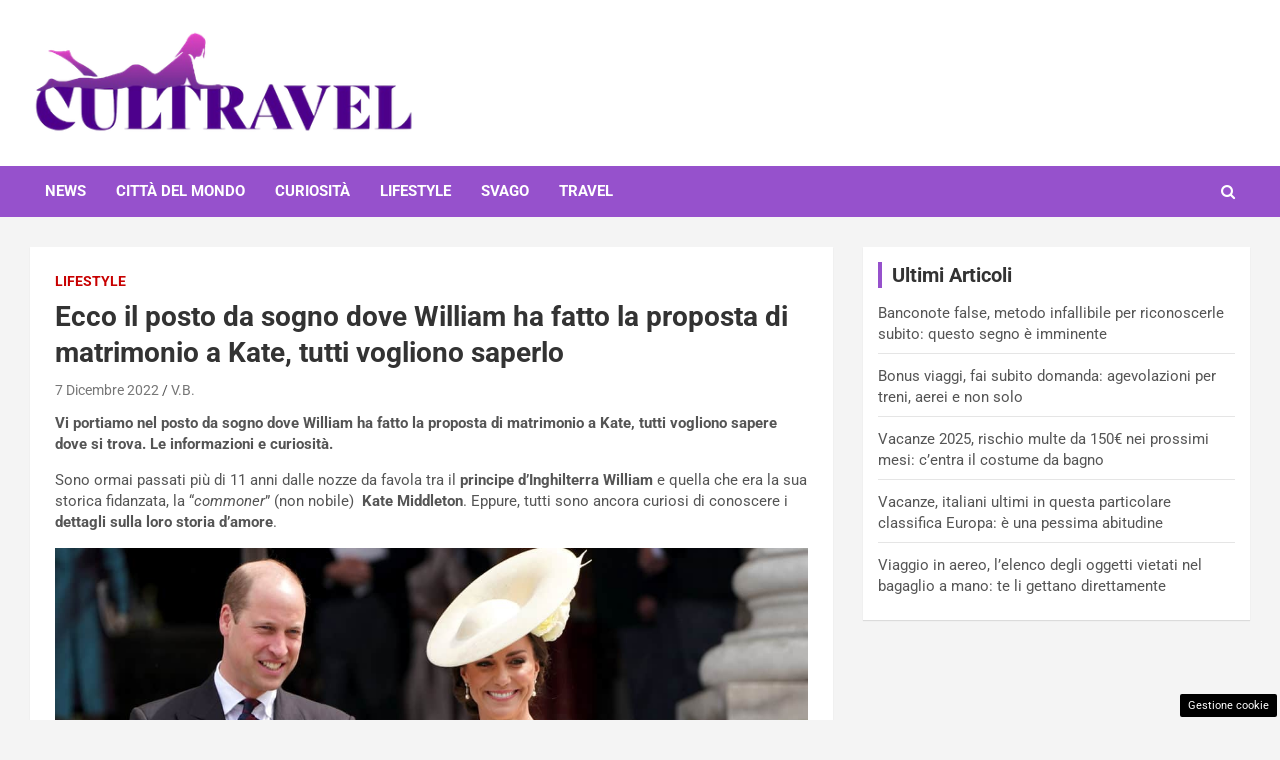

--- FILE ---
content_type: text/html; charset=UTF-8
request_url: https://www.cultravel.it/2022/12/07/posto-sogno-william-proposta-matrimonio-kate/
body_size: 15227
content:
<!doctype html>
<html lang="it-IT">
<head>
	<meta charset="UTF-8"><link rel="preload" href="https://www.cultravel.it/wp-content/cache/fvm/min/1748620346-cssf519a10b062d5185e25596bcdc1187a8fd9b62854ded4f76a4477a95cc7ee.css" as="style" media="all" />
<link rel="preload" href="https://www.cultravel.it/wp-content/cache/fvm/min/1748620346-css9a384ac363155f5a6435774769e6a6e33370cda1776706d77cc6a19d74bb3.css" as="style" media="all" />
<link rel="preload" href="https://www.cultravel.it/wp-content/cache/fvm/min/1748620346-css7340d20f7825adbe0e25229f470def8d654956dc8a7e276c41dc12b09b354.css" as="style" media="all" />
<link rel="preload" href="https://www.cultravel.it/wp-content/cache/fvm/min/1748620346-cssc6712a5a843f757715d3ec3a5df52353fd029ac9b39a6afb51b99c8a26e84.css" as="style" media="all" />
<link rel="preload" href="https://www.cultravel.it/wp-content/cache/fvm/min/1748620346-cssa16b84dd4668410c9d93f8b36aa86826859a134a9b3b67cce16245b3646db.css" as="style" media="all" />
<link rel="preload" href="https://www.cultravel.it/wp-content/cache/fvm/min/1748620346-css9f96de0153144e130be41cddec19dcad53fe234d44317435d9999b41e7adb.css" as="style" media="all" />
<link rel="preload" href="https://www.cultravel.it/wp-content/cache/fvm/min/1748620346-cssbbe1a6eaf11c95b66ba50bf8ecbcd7d3a9346f7c64d3d6c3df7e5e7dbb661.css" as="style" media="all" /><script data-cfasync="false">if(navigator.userAgent.match(/MSIE|Internet Explorer/i)||navigator.userAgent.match(/Trident\/7\..*?rv:11/i)){var href=document.location.href;if(!href.match(/[?&]iebrowser/)){if(href.indexOf("?")==-1){if(href.indexOf("#")==-1){document.location.href=href+"?iebrowser=1"}else{document.location.href=href.replace("#","?iebrowser=1#")}}else{if(href.indexOf("#")==-1){document.location.href=href+"&iebrowser=1"}else{document.location.href=href.replace("#","&iebrowser=1#")}}}}</script>
<script data-cfasync="false">class FVMLoader{constructor(e){this.triggerEvents=e,this.eventOptions={passive:!0},this.userEventListener=this.triggerListener.bind(this),this.delayedScripts={normal:[],async:[],defer:[]},this.allJQueries=[]}_addUserInteractionListener(e){this.triggerEvents.forEach(t=>window.addEventListener(t,e.userEventListener,e.eventOptions))}_removeUserInteractionListener(e){this.triggerEvents.forEach(t=>window.removeEventListener(t,e.userEventListener,e.eventOptions))}triggerListener(){this._removeUserInteractionListener(this),"loading"===document.readyState?document.addEventListener("DOMContentLoaded",this._loadEverythingNow.bind(this)):this._loadEverythingNow()}async _loadEverythingNow(){this._runAllDelayedCSS(),this._delayEventListeners(),this._delayJQueryReady(this),this._handleDocumentWrite(),this._registerAllDelayedScripts(),await this._loadScriptsFromList(this.delayedScripts.normal),await this._loadScriptsFromList(this.delayedScripts.defer),await this._loadScriptsFromList(this.delayedScripts.async),await this._triggerDOMContentLoaded(),await this._triggerWindowLoad(),window.dispatchEvent(new Event("wpr-allScriptsLoaded"))}_registerAllDelayedScripts(){document.querySelectorAll("script[type=fvmdelay]").forEach(e=>{e.hasAttribute("src")?e.hasAttribute("async")&&!1!==e.async?this.delayedScripts.async.push(e):e.hasAttribute("defer")&&!1!==e.defer||"module"===e.getAttribute("data-type")?this.delayedScripts.defer.push(e):this.delayedScripts.normal.push(e):this.delayedScripts.normal.push(e)})}_runAllDelayedCSS(){document.querySelectorAll("link[rel=fvmdelay]").forEach(e=>{e.setAttribute("rel","stylesheet")})}async _transformScript(e){return await this._requestAnimFrame(),new Promise(t=>{const n=document.createElement("script");let r;[...e.attributes].forEach(e=>{let t=e.nodeName;"type"!==t&&("data-type"===t&&(t="type",r=e.nodeValue),n.setAttribute(t,e.nodeValue))}),e.hasAttribute("src")?(n.addEventListener("load",t),n.addEventListener("error",t)):(n.text=e.text,t()),e.parentNode.replaceChild(n,e)})}async _loadScriptsFromList(e){const t=e.shift();return t?(await this._transformScript(t),this._loadScriptsFromList(e)):Promise.resolve()}_delayEventListeners(){let e={};function t(t,n){!function(t){function n(n){return e[t].eventsToRewrite.indexOf(n)>=0?"wpr-"+n:n}e[t]||(e[t]={originalFunctions:{add:t.addEventListener,remove:t.removeEventListener},eventsToRewrite:[]},t.addEventListener=function(){arguments[0]=n(arguments[0]),e[t].originalFunctions.add.apply(t,arguments)},t.removeEventListener=function(){arguments[0]=n(arguments[0]),e[t].originalFunctions.remove.apply(t,arguments)})}(t),e[t].eventsToRewrite.push(n)}function n(e,t){let n=e[t];Object.defineProperty(e,t,{get:()=>n||function(){},set(r){e["wpr"+t]=n=r}})}t(document,"DOMContentLoaded"),t(window,"DOMContentLoaded"),t(window,"load"),t(window,"pageshow"),t(document,"readystatechange"),n(document,"onreadystatechange"),n(window,"onload"),n(window,"onpageshow")}_delayJQueryReady(e){let t=window.jQuery;Object.defineProperty(window,"jQuery",{get:()=>t,set(n){if(n&&n.fn&&!e.allJQueries.includes(n)){n.fn.ready=n.fn.init.prototype.ready=function(t){e.domReadyFired?t.bind(document)(n):document.addEventListener("DOMContentLoaded2",()=>t.bind(document)(n))};const t=n.fn.on;n.fn.on=n.fn.init.prototype.on=function(){if(this[0]===window){function e(e){return e.split(" ").map(e=>"load"===e||0===e.indexOf("load.")?"wpr-jquery-load":e).join(" ")}"string"==typeof arguments[0]||arguments[0]instanceof String?arguments[0]=e(arguments[0]):"object"==typeof arguments[0]&&Object.keys(arguments[0]).forEach(t=>{delete Object.assign(arguments[0],{[e(t)]:arguments[0][t]})[t]})}return t.apply(this,arguments),this},e.allJQueries.push(n)}t=n}})}async _triggerDOMContentLoaded(){this.domReadyFired=!0,await this._requestAnimFrame(),document.dispatchEvent(new Event("DOMContentLoaded2")),await this._requestAnimFrame(),window.dispatchEvent(new Event("DOMContentLoaded2")),await this._requestAnimFrame(),document.dispatchEvent(new Event("wpr-readystatechange")),await this._requestAnimFrame(),document.wpronreadystatechange&&document.wpronreadystatechange()}async _triggerWindowLoad(){await this._requestAnimFrame(),window.dispatchEvent(new Event("wpr-load")),await this._requestAnimFrame(),window.wpronload&&window.wpronload(),await this._requestAnimFrame(),this.allJQueries.forEach(e=>e(window).trigger("wpr-jquery-load")),window.dispatchEvent(new Event("wpr-pageshow")),await this._requestAnimFrame(),window.wpronpageshow&&window.wpronpageshow()}_handleDocumentWrite(){const e=new Map;document.write=document.writeln=function(t){const n=document.currentScript,r=document.createRange(),i=n.parentElement;let a=e.get(n);void 0===a&&(a=n.nextSibling,e.set(n,a));const s=document.createDocumentFragment();r.setStart(s,0),s.appendChild(r.createContextualFragment(t)),i.insertBefore(s,a)}}async _requestAnimFrame(){return new Promise(e=>requestAnimationFrame(e))}static run(){const e=new FVMLoader(["keydown","mousemove","touchmove","touchstart","touchend","wheel"]);e._addUserInteractionListener(e)}}FVMLoader.run();</script><meta name="viewport" content="width=device-width, initial-scale=1, shrink-to-fit=no"><meta name='robots' content='index, follow, max-image-preview:large, max-snippet:-1, max-video-preview:-1' /><title>Ecco il posto da sogno dove William ha fatto la proposta di matrimonio a Kate, tutti vogliono saperlo</title><meta name="description" content="Il posto da sogno dove William ha fatto la proposta di matrimonio a Kate, tutti vogliono sapere dove si trova, le informazioni e curiosità" /><link rel="canonical" href="https://www.cultravel.it/2022/12/07/posto-sogno-william-proposta-matrimonio-kate/" /><meta property="og:locale" content="it_IT" /><meta property="og:type" content="article" /><meta property="og:title" content="Ecco il posto da sogno dove William ha fatto la proposta di matrimonio a Kate, tutti vogliono saperlo" /><meta property="og:description" content="Il posto da sogno dove William ha fatto la proposta di matrimonio a Kate, tutti vogliono sapere dove si trova, le informazioni e curiosità" /><meta property="og:url" content="https://www.cultravel.it/2022/12/07/posto-sogno-william-proposta-matrimonio-kate/" /><meta property="og:site_name" content="CulTravel" /><meta property="article:published_time" content="2022-12-07T14:30:38+00:00" /><meta property="og:image" content="https://www.cultravel.it/wp-content/uploads/2022/12/william_proposta_matrimonio_kate_twitter_cultravel_20221207.jpg" /><meta property="og:image:width" content="1200" /><meta property="og:image:height" content="800" /><meta property="og:image:type" content="image/jpeg" /><meta name="author" content="V.B." /><meta name="twitter:card" content="summary_large_image" /><meta name="twitter:label1" content="Scritto da" /><meta name="twitter:data1" content="V.B." /><meta name="twitter:label2" content="Tempo di lettura stimato" /><meta name="twitter:data2" content="3 minuti" /><script type="application/ld+json" class="yoast-schema-graph">{"@context":"https://schema.org","@graph":[{"@type":"Article","@id":"https://www.cultravel.it/2022/12/07/posto-sogno-william-proposta-matrimonio-kate/#article","isPartOf":{"@id":"https://www.cultravel.it/2022/12/07/posto-sogno-william-proposta-matrimonio-kate/"},"author":{"name":"V.B.","@id":"https://www.cultravel.it/#/schema/person/28724c6651c948c67f6ad25ccc5494f7"},"headline":"Ecco il posto da sogno dove William ha fatto la proposta di matrimonio a Kate, tutti vogliono saperlo","datePublished":"2022-12-07T14:30:38+00:00","mainEntityOfPage":{"@id":"https://www.cultravel.it/2022/12/07/posto-sogno-william-proposta-matrimonio-kate/"},"wordCount":510,"publisher":{"@id":"https://www.cultravel.it/#organization"},"image":{"@id":"https://www.cultravel.it/2022/12/07/posto-sogno-william-proposta-matrimonio-kate/#primaryimage"},"thumbnailUrl":"https://www.cultravel.it/wp-content/uploads/2022/12/william_proposta_matrimonio_kate_twitter_cultravel_20221207.jpg","articleSection":["Lifestyle"],"inLanguage":"it-IT"},{"@type":"WebPage","@id":"https://www.cultravel.it/2022/12/07/posto-sogno-william-proposta-matrimonio-kate/","url":"https://www.cultravel.it/2022/12/07/posto-sogno-william-proposta-matrimonio-kate/","name":"Ecco il posto da sogno dove William ha fatto la proposta di matrimonio a Kate, tutti vogliono saperlo","isPartOf":{"@id":"https://www.cultravel.it/#website"},"primaryImageOfPage":{"@id":"https://www.cultravel.it/2022/12/07/posto-sogno-william-proposta-matrimonio-kate/#primaryimage"},"image":{"@id":"https://www.cultravel.it/2022/12/07/posto-sogno-william-proposta-matrimonio-kate/#primaryimage"},"thumbnailUrl":"https://www.cultravel.it/wp-content/uploads/2022/12/william_proposta_matrimonio_kate_twitter_cultravel_20221207.jpg","datePublished":"2022-12-07T14:30:38+00:00","description":"Il posto da sogno dove William ha fatto la proposta di matrimonio a Kate, tutti vogliono sapere dove si trova, le informazioni e curiosità","breadcrumb":{"@id":"https://www.cultravel.it/2022/12/07/posto-sogno-william-proposta-matrimonio-kate/#breadcrumb"},"inLanguage":"it-IT","potentialAction":[{"@type":"ReadAction","target":["https://www.cultravel.it/2022/12/07/posto-sogno-william-proposta-matrimonio-kate/"]}]},{"@type":"ImageObject","inLanguage":"it-IT","@id":"https://www.cultravel.it/2022/12/07/posto-sogno-william-proposta-matrimonio-kate/#primaryimage","url":"https://www.cultravel.it/wp-content/uploads/2022/12/william_proposta_matrimonio_kate_twitter_cultravel_20221207.jpg","contentUrl":"https://www.cultravel.it/wp-content/uploads/2022/12/william_proposta_matrimonio_kate_twitter_cultravel_20221207.jpg","width":1200,"height":800,"caption":"Ecco il posto da sogno dove William ha fatto la proposta di matrimonio a Kate, tutti vogliono saperlo (Foto: twitter.com/KensingtonRoyal)"},{"@type":"BreadcrumbList","@id":"https://www.cultravel.it/2022/12/07/posto-sogno-william-proposta-matrimonio-kate/#breadcrumb","itemListElement":[{"@type":"ListItem","position":1,"name":"Home","item":"https://www.cultravel.it/"},{"@type":"ListItem","position":2,"name":"Ecco il posto da sogno dove William ha fatto la proposta di matrimonio a Kate, tutti vogliono saperlo"}]},{"@type":"WebSite","@id":"https://www.cultravel.it/#website","url":"https://www.cultravel.it/","name":"CulTravel","description":"","publisher":{"@id":"https://www.cultravel.it/#organization"},"potentialAction":[{"@type":"SearchAction","target":{"@type":"EntryPoint","urlTemplate":"https://www.cultravel.it/?s={search_term_string}"},"query-input":{"@type":"PropertyValueSpecification","valueRequired":true,"valueName":"search_term_string"}}],"inLanguage":"it-IT"},{"@type":"Organization","@id":"https://www.cultravel.it/#organization","name":"CulTravel","url":"https://www.cultravel.it/","logo":{"@type":"ImageObject","inLanguage":"it-IT","@id":"https://www.cultravel.it/#/schema/logo/image/","url":"https://www.cultravel.it/wp-content/uploads/2022/11/cropped-cultravel.png","contentUrl":"https://www.cultravel.it/wp-content/uploads/2022/11/cropped-cultravel.png","width":420,"height":115,"caption":"CulTravel"},"image":{"@id":"https://www.cultravel.it/#/schema/logo/image/"}},{"@type":"Person","@id":"https://www.cultravel.it/#/schema/person/28724c6651c948c67f6ad25ccc5494f7","name":"V.B.","image":{"@type":"ImageObject","inLanguage":"it-IT","@id":"https://www.cultravel.it/#/schema/person/image/","url":"https://secure.gravatar.com/avatar/f590c6ddf41c9b00ded0a5fd3d03f94329218f82947fd43942573b01f042aae5?s=96&d=mm&r=g","contentUrl":"https://secure.gravatar.com/avatar/f590c6ddf41c9b00ded0a5fd3d03f94329218f82947fd43942573b01f042aae5?s=96&d=mm&r=g","caption":"V.B."},"url":"https://www.cultravel.it/author/valeria-bellagamba/"}]}</script><link rel="alternate" type="application/rss+xml" title="CulTravel &raquo; Feed" href="https://www.cultravel.it/feed/" /><link rel="alternate" type="application/rss+xml" title="CulTravel &raquo; Feed dei commenti" href="https://www.cultravel.it/comments/feed/" /><meta name="google-site-verification" content="ri4rkKHZMksrSN5AuS_18DYgfNfDORMDhDt9Dy_Spuo" />
	
	<link rel="profile" href="https://gmpg.org/xfn/11">

	
	<style media="all">img:is([sizes="auto" i],[sizes^="auto," i]){contain-intrinsic-size:3000px 1500px}</style>
	
	
	
	
	
	
	
	
	
	
	
	
	
	
	
	
	
	
	
	
	
	
	
	





<link rel='stylesheet' id='wp-block-library-css' href='https://www.cultravel.it/wp-content/cache/fvm/min/1748620346-cssf519a10b062d5185e25596bcdc1187a8fd9b62854ded4f76a4477a95cc7ee.css' type='text/css' media='all' />
<style id='classic-theme-styles-inline-css' type='text/css' media="all">/*! This file is auto-generated */
.wp-block-button__link{color:#fff;background-color:#32373c;border-radius:9999px;box-shadow:none;text-decoration:none;padding:calc(.667em + 2px) calc(1.333em + 2px);font-size:1.125em}.wp-block-file__button{background:#32373c;color:#fff;text-decoration:none}</style>
<style id='global-styles-inline-css' type='text/css' media="all">:root{--wp--preset--aspect-ratio--square:1;--wp--preset--aspect-ratio--4-3:4/3;--wp--preset--aspect-ratio--3-4:3/4;--wp--preset--aspect-ratio--3-2:3/2;--wp--preset--aspect-ratio--2-3:2/3;--wp--preset--aspect-ratio--16-9:16/9;--wp--preset--aspect-ratio--9-16:9/16;--wp--preset--color--black:#000000;--wp--preset--color--cyan-bluish-gray:#abb8c3;--wp--preset--color--white:#ffffff;--wp--preset--color--pale-pink:#f78da7;--wp--preset--color--vivid-red:#cf2e2e;--wp--preset--color--luminous-vivid-orange:#ff6900;--wp--preset--color--luminous-vivid-amber:#fcb900;--wp--preset--color--light-green-cyan:#7bdcb5;--wp--preset--color--vivid-green-cyan:#00d084;--wp--preset--color--pale-cyan-blue:#8ed1fc;--wp--preset--color--vivid-cyan-blue:#0693e3;--wp--preset--color--vivid-purple:#9b51e0;--wp--preset--gradient--vivid-cyan-blue-to-vivid-purple:linear-gradient(135deg,rgba(6,147,227,1) 0%,rgb(155,81,224) 100%);--wp--preset--gradient--light-green-cyan-to-vivid-green-cyan:linear-gradient(135deg,rgb(122,220,180) 0%,rgb(0,208,130) 100%);--wp--preset--gradient--luminous-vivid-amber-to-luminous-vivid-orange:linear-gradient(135deg,rgba(252,185,0,1) 0%,rgba(255,105,0,1) 100%);--wp--preset--gradient--luminous-vivid-orange-to-vivid-red:linear-gradient(135deg,rgba(255,105,0,1) 0%,rgb(207,46,46) 100%);--wp--preset--gradient--very-light-gray-to-cyan-bluish-gray:linear-gradient(135deg,rgb(238,238,238) 0%,rgb(169,184,195) 100%);--wp--preset--gradient--cool-to-warm-spectrum:linear-gradient(135deg,rgb(74,234,220) 0%,rgb(151,120,209) 20%,rgb(207,42,186) 40%,rgb(238,44,130) 60%,rgb(251,105,98) 80%,rgb(254,248,76) 100%);--wp--preset--gradient--blush-light-purple:linear-gradient(135deg,rgb(255,206,236) 0%,rgb(152,150,240) 100%);--wp--preset--gradient--blush-bordeaux:linear-gradient(135deg,rgb(254,205,165) 0%,rgb(254,45,45) 50%,rgb(107,0,62) 100%);--wp--preset--gradient--luminous-dusk:linear-gradient(135deg,rgb(255,203,112) 0%,rgb(199,81,192) 50%,rgb(65,88,208) 100%);--wp--preset--gradient--pale-ocean:linear-gradient(135deg,rgb(255,245,203) 0%,rgb(182,227,212) 50%,rgb(51,167,181) 100%);--wp--preset--gradient--electric-grass:linear-gradient(135deg,rgb(202,248,128) 0%,rgb(113,206,126) 100%);--wp--preset--gradient--midnight:linear-gradient(135deg,rgb(2,3,129) 0%,rgb(40,116,252) 100%);--wp--preset--font-size--small:13px;--wp--preset--font-size--medium:20px;--wp--preset--font-size--large:36px;--wp--preset--font-size--x-large:42px;--wp--preset--spacing--20:0.44rem;--wp--preset--spacing--30:0.67rem;--wp--preset--spacing--40:1rem;--wp--preset--spacing--50:1.5rem;--wp--preset--spacing--60:2.25rem;--wp--preset--spacing--70:3.38rem;--wp--preset--spacing--80:5.06rem;--wp--preset--shadow--natural:6px 6px 9px rgba(0, 0, 0, 0.2);--wp--preset--shadow--deep:12px 12px 50px rgba(0, 0, 0, 0.4);--wp--preset--shadow--sharp:6px 6px 0px rgba(0, 0, 0, 0.2);--wp--preset--shadow--outlined:6px 6px 0px -3px rgba(255, 255, 255, 1), 6px 6px rgba(0, 0, 0, 1);--wp--preset--shadow--crisp:6px 6px 0px rgba(0, 0, 0, 1)}:where(.is-layout-flex){gap:.5em}:where(.is-layout-grid){gap:.5em}body .is-layout-flex{display:flex}.is-layout-flex{flex-wrap:wrap;align-items:center}.is-layout-flex>:is(*,div){margin:0}body .is-layout-grid{display:grid}.is-layout-grid>:is(*,div){margin:0}:where(.wp-block-columns.is-layout-flex){gap:2em}:where(.wp-block-columns.is-layout-grid){gap:2em}:where(.wp-block-post-template.is-layout-flex){gap:1.25em}:where(.wp-block-post-template.is-layout-grid){gap:1.25em}.has-black-color{color:var(--wp--preset--color--black)!important}.has-cyan-bluish-gray-color{color:var(--wp--preset--color--cyan-bluish-gray)!important}.has-white-color{color:var(--wp--preset--color--white)!important}.has-pale-pink-color{color:var(--wp--preset--color--pale-pink)!important}.has-vivid-red-color{color:var(--wp--preset--color--vivid-red)!important}.has-luminous-vivid-orange-color{color:var(--wp--preset--color--luminous-vivid-orange)!important}.has-luminous-vivid-amber-color{color:var(--wp--preset--color--luminous-vivid-amber)!important}.has-light-green-cyan-color{color:var(--wp--preset--color--light-green-cyan)!important}.has-vivid-green-cyan-color{color:var(--wp--preset--color--vivid-green-cyan)!important}.has-pale-cyan-blue-color{color:var(--wp--preset--color--pale-cyan-blue)!important}.has-vivid-cyan-blue-color{color:var(--wp--preset--color--vivid-cyan-blue)!important}.has-vivid-purple-color{color:var(--wp--preset--color--vivid-purple)!important}.has-black-background-color{background-color:var(--wp--preset--color--black)!important}.has-cyan-bluish-gray-background-color{background-color:var(--wp--preset--color--cyan-bluish-gray)!important}.has-white-background-color{background-color:var(--wp--preset--color--white)!important}.has-pale-pink-background-color{background-color:var(--wp--preset--color--pale-pink)!important}.has-vivid-red-background-color{background-color:var(--wp--preset--color--vivid-red)!important}.has-luminous-vivid-orange-background-color{background-color:var(--wp--preset--color--luminous-vivid-orange)!important}.has-luminous-vivid-amber-background-color{background-color:var(--wp--preset--color--luminous-vivid-amber)!important}.has-light-green-cyan-background-color{background-color:var(--wp--preset--color--light-green-cyan)!important}.has-vivid-green-cyan-background-color{background-color:var(--wp--preset--color--vivid-green-cyan)!important}.has-pale-cyan-blue-background-color{background-color:var(--wp--preset--color--pale-cyan-blue)!important}.has-vivid-cyan-blue-background-color{background-color:var(--wp--preset--color--vivid-cyan-blue)!important}.has-vivid-purple-background-color{background-color:var(--wp--preset--color--vivid-purple)!important}.has-black-border-color{border-color:var(--wp--preset--color--black)!important}.has-cyan-bluish-gray-border-color{border-color:var(--wp--preset--color--cyan-bluish-gray)!important}.has-white-border-color{border-color:var(--wp--preset--color--white)!important}.has-pale-pink-border-color{border-color:var(--wp--preset--color--pale-pink)!important}.has-vivid-red-border-color{border-color:var(--wp--preset--color--vivid-red)!important}.has-luminous-vivid-orange-border-color{border-color:var(--wp--preset--color--luminous-vivid-orange)!important}.has-luminous-vivid-amber-border-color{border-color:var(--wp--preset--color--luminous-vivid-amber)!important}.has-light-green-cyan-border-color{border-color:var(--wp--preset--color--light-green-cyan)!important}.has-vivid-green-cyan-border-color{border-color:var(--wp--preset--color--vivid-green-cyan)!important}.has-pale-cyan-blue-border-color{border-color:var(--wp--preset--color--pale-cyan-blue)!important}.has-vivid-cyan-blue-border-color{border-color:var(--wp--preset--color--vivid-cyan-blue)!important}.has-vivid-purple-border-color{border-color:var(--wp--preset--color--vivid-purple)!important}.has-vivid-cyan-blue-to-vivid-purple-gradient-background{background:var(--wp--preset--gradient--vivid-cyan-blue-to-vivid-purple)!important}.has-light-green-cyan-to-vivid-green-cyan-gradient-background{background:var(--wp--preset--gradient--light-green-cyan-to-vivid-green-cyan)!important}.has-luminous-vivid-amber-to-luminous-vivid-orange-gradient-background{background:var(--wp--preset--gradient--luminous-vivid-amber-to-luminous-vivid-orange)!important}.has-luminous-vivid-orange-to-vivid-red-gradient-background{background:var(--wp--preset--gradient--luminous-vivid-orange-to-vivid-red)!important}.has-very-light-gray-to-cyan-bluish-gray-gradient-background{background:var(--wp--preset--gradient--very-light-gray-to-cyan-bluish-gray)!important}.has-cool-to-warm-spectrum-gradient-background{background:var(--wp--preset--gradient--cool-to-warm-spectrum)!important}.has-blush-light-purple-gradient-background{background:var(--wp--preset--gradient--blush-light-purple)!important}.has-blush-bordeaux-gradient-background{background:var(--wp--preset--gradient--blush-bordeaux)!important}.has-luminous-dusk-gradient-background{background:var(--wp--preset--gradient--luminous-dusk)!important}.has-pale-ocean-gradient-background{background:var(--wp--preset--gradient--pale-ocean)!important}.has-electric-grass-gradient-background{background:var(--wp--preset--gradient--electric-grass)!important}.has-midnight-gradient-background{background:var(--wp--preset--gradient--midnight)!important}.has-small-font-size{font-size:var(--wp--preset--font-size--small)!important}.has-medium-font-size{font-size:var(--wp--preset--font-size--medium)!important}.has-large-font-size{font-size:var(--wp--preset--font-size--large)!important}.has-x-large-font-size{font-size:var(--wp--preset--font-size--x-large)!important}:where(.wp-block-post-template.is-layout-flex){gap:1.25em}:where(.wp-block-post-template.is-layout-grid){gap:1.25em}:where(.wp-block-columns.is-layout-flex){gap:2em}:where(.wp-block-columns.is-layout-grid){gap:2em}:root :where(.wp-block-pullquote){font-size:1.5em;line-height:1.6}</style>
<link rel='stylesheet' id='adser-css' href='https://www.cultravel.it/wp-content/cache/fvm/min/1748620346-css9a384ac363155f5a6435774769e6a6e33370cda1776706d77cc6a19d74bb3.css' type='text/css' media='all' />
<link rel='stylesheet' id='bootstrap-style-css' href='https://www.cultravel.it/wp-content/cache/fvm/min/1748620346-css7340d20f7825adbe0e25229f470def8d654956dc8a7e276c41dc12b09b354.css' type='text/css' media='all' />
<link rel='stylesheet' id='font-awesome-style-css' href='https://www.cultravel.it/wp-content/cache/fvm/min/1748620346-cssc6712a5a843f757715d3ec3a5df52353fd029ac9b39a6afb51b99c8a26e84.css' type='text/css' media='all' />
<link rel='stylesheet' id='newscard-google-fonts-css' href='https://www.cultravel.it/wp-content/cache/fvm/min/1748620346-cssa16b84dd4668410c9d93f8b36aa86826859a134a9b3b67cce16245b3646db.css' type='text/css' media='all' />
<link rel='stylesheet' id='owl-carousel-css' href='https://www.cultravel.it/wp-content/cache/fvm/min/1748620346-css9f96de0153144e130be41cddec19dcad53fe234d44317435d9999b41e7adb.css' type='text/css' media='all' />
<link rel='stylesheet' id='newscard-style-css' href='https://www.cultravel.it/wp-content/cache/fvm/min/1748620346-cssbbe1a6eaf11c95b66ba50bf8ecbcd7d3a9346f7c64d3d6c3df7e5e7dbb661.css' type='text/css' media='all' />
<script type="text/javascript" src="https://www.cultravel.it/wp-includes/js/jquery/jquery.min.js?ver=3.7.1" id="jquery-core-js"></script>
<script type="text/javascript" src="https://www.cultravel.it/wp-includes/js/jquery/jquery-migrate.min.js?ver=3.4.1" id="jquery-migrate-js"></script>






<script>var adser = {"pagetype":"article","category":["Lifestyle"],"category_iab":[""],"hot":false,"cmp":"clickio","cmp_params":"\/\/clickiocmp.com\/t\/consent_230907.js","_adkaora":"https:\/\/cdn.adkaora.space\/nextmediaweb\/generic\/prod\/adk-init.js","_adsense":"ca-pub-9542286991579742","_mgid":"https:\/\/jsc.mgid.com\/c\/u\/cultravel.it.1391462.js","_teads":"175635","_fluid_player":"https:\/\/prebidcdn.e-volution.ai\/cultravel\/pbconfig.min.js"}</script>



<script defer src="https://www.googletagmanager.com/gtag/js?id=G-NEDEC6N3RJ"></script>
<script>
    window.dataLayer = window.dataLayer || [];
    function gtag(){dataLayer.push(arguments);}
    gtag('js', new Date());
    gtag('config', 'G-NEDEC6N3RJ');
</script>
<style media="all">#tca-sticky{display:none}@media only screen and (max-width:600px){BODY{margin-top:100px!important}#tca-sticky{display:flex}}</style>

	<style type="text/css" media="all">::selection{background-color:#9651cc;color:#fff}::-moz-selection{background-color:#9651cc;color:#fff}a,a:hover,a:focus,a:active,.site-title a:hover,.site-title a:focus,.site-title a:active,.top-stories-bar .top-stories-lists .marquee a:hover,.entry-title a:hover,.entry-title a:focus,.entry-title a:active,.post-boxed .entry-title a:hover,.site-footer .widget-area .post-boxed .entry-title a:hover,.entry-meta a:hover,.entry-meta a:focus,.post-boxed .entry-meta a:hover,.site-footer .widget-area .post-boxed .entry-meta a:hover,.entry-meta .tag-links a,.nav-links a:hover,.widget ul li a:hover,.comment-metadata a.comment-edit-link,.widget_tag_cloud a:hover,.widget_categories .current-cat a,.widget_nav_menu ul li.current_page_item>a,.widget_nav_menu ul li.current_page_ancestor>a,.widget_nav_menu ul li.current-menu-item>a,.widget_nav_menu ul li.current-menu-ancestor>a,.widget_pages ul li.current_page_item>a,.widget_pages ul li.current_page_ancestor>a,.woocommerce.widget_product_categories ul.product-categories .cat-parent>a,.woocommerce.widget_product_categories ul.product-categories .current-cat a,.woocommerce .star-rating,.woocommerce .star-rating:before{color:#9651cc}.navigation-bar{background-color:#9651cc}.main-navigation .dropdown-menu a:hover,.main-navigation .dropdown-menu a.current-menu-item,.main-navigation li ul li:hover>a,.main-navigation li ul li.current-menu-item>a,.main-navigation li ul li.current-menu-ancestor>a,.main-navigation ul li li.current_page_item>a,.main-navigation li ul li.current_page_ancestor>a{color:#9651cc}@media (max-width:991px){.main-navigation ul li.current_page_item>a,.main-navigation ul li.current_page_ancestor>a,.main-navigation ul li.current-menu-item>a,.main-navigation ul li.current-menu-ancestor>a,.main-navigation ul li a:hover,.main-navigation ul li a:focus,.main-navigation ul li.show>a,.main-navigation ul li:hover>a,.main-navigation .dropdown-menu a:hover,.main-navigation .dropdown-menu a.current-menu-item,.main-navigation li ul li:hover>a,.main-navigation li ul li.current-menu-item>a,.main-navigation li ul li.current-menu-ancestor>a,.main-navigation ul li li.current_page_item>a,.main-navigation li ul li.current_page_ancestor>a{color:#9651cc}}.btn-theme,.btn-outline-theme:hover,.btn-outline-info:not(:disabled):not(.disabled).active,.btn-outline-info:not(:disabled):not(.disabled):active,.show>.btn-outline-info.dropdown-toggle,input[type="reset"],input[type="button"],input[type="submit"],button[type="submit"],.back-to-top a,#bbpress-forums button,div.bbp-submit-wrapper button,.bbp_widget_login .button,.navigation.pagination .current,.navigation.pagination a:hover,.page-links span,.page-links a:hover span,.woocommerce #respond input#submit,.woocommerce a.button,.woocommerce button.button,.woocommerce input.button,.woocommerce #respond input#submit.alt,.woocommerce a.button.alt,.woocommerce button.button.alt,.woocommerce input.button.alt,.woocommerce-cart .wc-proceed-to-checkout a.checkout-button,.woocommerce input.button:disabled,.woocommerce input.button:disabled[disabled],.woocommerce input.button:disabled:hover,.woocommerce input.button:disabled[disabled]:hover,.woocommerce button.button:disabled,.woocommerce button.button:disabled[disabled],.woocommerce button.button.alt.disabled,.woocommerce button.button.alt.disabled:hover,.woocommerce span.onsale,.woocommerce .widget_price_filter .ui-slider .ui-slider-range,.woocommerce .widget_price_filter .ui-slider .ui-slider-handle{background-color:#9651cc}.btn-outline-theme{border-color:#9651cc}.btn-outline-theme,.navigation.post-navigation .nav-links a:hover{color:#9651cc}.theme-color,.format-quote blockquote:before{color:#9651cc}.theme-bg-color,.post.sticky .entry-header:before{background-color:#9651cc}.stories-title,.widget-title{border-color:#9651cc}.top-stories-bar .top-stories-label .flash-icon{background-color:#8224e3}.top-stories-bar .top-stories-label .flash-icon:before,.top-stories-bar .top-stories-label .flash-icon:after{border-color:#8224e3}.entry-meta .cat-links a.cat-links-1,.entry-meta .cat-links a.cat-links-1:hover,.post-boxed .entry-meta .cat-links a.cat-links-1,.post-boxed .entry-meta .cat-links a.cat-links-1:hover,.site-footer .widget-area .post-boxed .entry-meta .cat-links a.cat-links-1,.site-footer .widget-area .post-boxed .entry-meta .cat-links a.cat-links-1:hover{color:#8224e3}.post-img-wrap .entry-meta .cat-links a.cat-links-1,.post-img-wrap .entry-meta .cat-links a.cat-links-1:hover,.post-boxed .post-img-wrap .entry-meta .cat-links a.cat-links-1,.post-boxed .post-img-wrap .entry-meta .cat-links a.cat-links-1:hover,.post-block .post-img-wrap+.entry-header .entry-meta .cat-links a.cat-links-1,.post-block .post-img-wrap+.entry-header .entry-meta .cat-links a.cat-links-1:hover,.site-footer .widget-area .post-boxed .post-img-wrap .entry-meta .cat-links a.cat-links-1,.site-footer .widget-area .post-boxed .post-img-wrap .entry-meta .cat-links a.cat-links-1:hover,.site-footer .widget-area .post-block .post-img-wrap+.entry-header .entry-meta .cat-links a.cat-links-1,.site-footer .widget-area .post-block .post-img-wrap+.entry-header .entry-meta .cat-links a.cat-links-1:hover{background-color:#8224e3;color:#fff}.entry-meta .cat-links a.cat-links-7,.entry-meta .cat-links a.cat-links-7:hover,.post-boxed .entry-meta .cat-links a.cat-links-7,.post-boxed .entry-meta .cat-links a.cat-links-7:hover,.site-footer .widget-area .post-boxed .entry-meta .cat-links a.cat-links-7,.site-footer .widget-area .post-boxed .entry-meta .cat-links a.cat-links-7:hover{color:#8224e3}.post-img-wrap .entry-meta .cat-links a.cat-links-7,.post-img-wrap .entry-meta .cat-links a.cat-links-7:hover,.post-boxed .post-img-wrap .entry-meta .cat-links a.cat-links-7,.post-boxed .post-img-wrap .entry-meta .cat-links a.cat-links-7:hover,.post-block .post-img-wrap+.entry-header .entry-meta .cat-links a.cat-links-7,.post-block .post-img-wrap+.entry-header .entry-meta .cat-links a.cat-links-7:hover,.site-footer .widget-area .post-boxed .post-img-wrap .entry-meta .cat-links a.cat-links-7,.site-footer .widget-area .post-boxed .post-img-wrap .entry-meta .cat-links a.cat-links-7:hover,.site-footer .widget-area .post-block .post-img-wrap+.entry-header .entry-meta .cat-links a.cat-links-7,.site-footer .widget-area .post-block .post-img-wrap+.entry-header .entry-meta .cat-links a.cat-links-7:hover{background-color:#8224e3;color:#fff}</style>

		<style type="text/css" media="all">.site-title,.site-description{position:absolute;clip:rect(1px,1px,1px,1px)}</style>
		</head>

<body class="wp-singular post-template-default single single-post postid-2287 single-format-standard wp-custom-logo wp-theme-newscard-pro theme-body group-blog">

<div id="page" class="site">
	<a class="skip-link screen-reader-text" href="#content">Skip to content</a>
	
	<header id="masthead" class="site-header">
				<nav class="navbar navbar-expand-lg d-block">
			<div class="navbar-head" >
				<div class="container">
					<div class="row navbar-head-row align-items-center">
						<div class="col-lg-4">
							<div class="site-branding navbar-brand">
								<a href="https://www.cultravel.it/" class="custom-logo-link" rel="home"><img width="420" height="115" src="https://www.cultravel.it/wp-content/uploads/2022/11/cropped-cultravel.png" class="custom-logo" alt="CulTravel" decoding="async" srcset="https://www.cultravel.it/wp-content/uploads/2022/11/cropped-cultravel.png 420w, https://www.cultravel.it/wp-content/uploads/2022/11/cropped-cultravel-300x82.png 300w" sizes="(max-width: 420px) 100vw, 420px" /></a>									<h2 class="site-title"><a href="https://www.cultravel.it/" rel="home">CulTravel</a></h2>
															</div>
						</div>
											</div>
				</div>
			</div>
			<div class="navigation-bar" id="sticky-navigation-bar">
				<div class="navigation-bar-top">
					<div class="container">
						<button class="navbar-toggler menu-toggle" type="button" data-toggle="collapse" data-target="#navbarCollapse" aria-controls="navbarCollapse" aria-expanded="false" aria-label="Toggle navigation"></button>
						<span class="search-toggle"></span>
					</div>
					<div class="search-bar">
						<div class="container">
							<div class="search-block off">
								<form action="https://www.cultravel.it/" method="get" class="search-form">
	<label class="assistive-text"> Search </label>
	<div class="input-group">
		<input type="search" value="" placeholder="Search" class="form-control s" name="s">
		<div class="input-group-prepend">
			<button class="btn btn-theme">Search</button>
		</div>
	</div>
</form>
							</div>
						</div>
					</div>
				</div>
				<div class="navbar-main">
					<div class="container">
						<div class="collapse navbar-collapse" id="navbarCollapse">
							<div id="site-navigation" class="main-navigation nav-uppercase" role="navigation">
								<ul class="nav-menu navbar-nav d-lg-block"><li id="menu-item-33" class="menu-item menu-item-type-taxonomy menu-item-object-category menu-item-33"><a href="https://www.cultravel.it/news/">News</a></li>
<li id="menu-item-30" class="menu-item menu-item-type-taxonomy menu-item-object-category menu-item-30"><a href="https://www.cultravel.it/citta-del-mondo/">Città del mondo</a></li>
<li id="menu-item-31" class="menu-item menu-item-type-taxonomy menu-item-object-category menu-item-31"><a href="https://www.cultravel.it/curiosita/">Curiosità</a></li>
<li id="menu-item-32" class="menu-item menu-item-type-taxonomy menu-item-object-category current-post-ancestor current-menu-parent current-post-parent menu-item-32"><a href="https://www.cultravel.it/lifestyle/">Lifestyle</a></li>
<li id="menu-item-34" class="menu-item menu-item-type-taxonomy menu-item-object-category menu-item-34"><a href="https://www.cultravel.it/svago/">Svago</a></li>
<li id="menu-item-35" class="menu-item menu-item-type-taxonomy menu-item-object-category menu-item-35"><a href="https://www.cultravel.it/travel/">Travel</a></li>
</ul>							</div>
						</div>
						<div class="nav-search">
							<span class="search-toggle"></span>
						</div>
					</div>
				</div>
			</div>
		</nav>

		
		
			</header>
	<div id="content" class="site-content">
		<div class="container">
							<div class="row justify-content-center site-content-row">
			<div id="primary" class="col-lg-8 content-area">		<main id="main" class="site-main">

				<div class="post-2287 post type-post status-publish format-standard has-post-thumbnail hentry category-lifestyle">

		
				<div class="entry-meta category-meta">
					<div class="cat-links">
				<a class="cat-links-8" href="https://www.cultravel.it/lifestyle/">Lifestyle</a>
			</div>
				</div>

			
					<header class="entry-header">
				<h1 class="entry-title">Ecco il posto da sogno dove William ha fatto la proposta di matrimonio a Kate, tutti vogliono saperlo</h1>
									<div class="entry-meta">
						<div class="date"><a href="https://www.cultravel.it/2022/12/07/posto-sogno-william-proposta-matrimonio-kate/" title="Ecco il posto da sogno dove William ha fatto la proposta di matrimonio a Kate, tutti vogliono saperlo">7 Dicembre 2022</a> </div> <div class="by-author vcard author"><a href="https://www.cultravel.it/author/valeria-bellagamba/">V.B.</a> </div>											</div>
								</header>
		
			<div class="entry-content">
				<p><strong>Vi portiamo nel posto da sogno dove William ha fatto la proposta di matrimonio a Kate, tutti vogliono sapere dove si trova. Le informazioni e curiosità.</strong></p>
<p>Sono ormai passati più di 11 anni dalle nozze da favola tra il <strong>principe d&#8217;Inghilterra William</strong> e quella che era la sua storica fidanzata, la &#8220;<em>commoner</em>&#8221; (non nobile)  <strong>Kate Middleton</strong>. Eppure, tutti sono ancora curiosi di conoscere i<strong> dettagli sulla loro storia d&#8217;amore</strong>.</p>
<figure id="attachment_2289" aria-describedby="caption-attachment-2289" style="width: 1200px" class="wp-caption alignnone"><img fetchpriority="high" decoding="async" class="size-full wp-image-2289" src="https://www.cultravel.it/wp-content/uploads/2022/12/william_proposta_matrimonio_kate_twitter_cultravel_20221207.jpg" alt="william proposta matrimonio kate" width="1200" height="800" srcset="https://www.cultravel.it/wp-content/uploads/2022/12/william_proposta_matrimonio_kate_twitter_cultravel_20221207.jpg 1200w, https://www.cultravel.it/wp-content/uploads/2022/12/william_proposta_matrimonio_kate_twitter_cultravel_20221207-300x200.jpg 300w, https://www.cultravel.it/wp-content/uploads/2022/12/william_proposta_matrimonio_kate_twitter_cultravel_20221207-1024x683.jpg 1024w, https://www.cultravel.it/wp-content/uploads/2022/12/william_proposta_matrimonio_kate_twitter_cultravel_20221207-768x512.jpg 768w" sizes="(max-width: 1200px) 100vw, 1200px" /><figcaption id="caption-attachment-2289" class="wp-caption-text">Ecco il posto da sogno dove William ha fatto la proposta di matrimonio a Kate, tutti vogliono saperlo (Foto: twitter.com/KensingtonRoyal)</figcaption></figure>
<div class="adser-block"><div id='tca-atf' class='tca tca-300x250'></div></div><p>Nessuno conosce fino in fondo i particolari dell&#8217;<strong>innamoramento tra William e Kate</strong>. Certo, tanti giornali di gossip e tabloid britannici hanno scritto su di loro, ma molte sono state fantasie o storie esagerate.</p>
<p>Sappiamo che William e Kate si sono conosciuti all&#8217;Università di St. Andrews, in Scozia, quando entrambi studiavano lì. Si sono frequentati per alcuni anni, poi lasciati per un periodo, quindi sono tornati insieme, fino all&#8217;annuncio del fidanzamento ufficiale e poi alle <strong>nozze principesche nell&#8217;Abbazia di Westminster il 29 aprile 2011</strong>.</p>
<p>Ma conoscete il luogo dove il principe William ha fatto la <strong>romantica proposta di matrimonio</strong> a Kate? No? Bene, ve lo diciamo e mostriamo noi. Ecco tutto quello che bisogna sapere.</p>
<div class="adser-block"><div id="tca-inarticle-mgid"></div></div><h2><strong>Ecco il posto da sogno dove William ha fatto la proposta di matrimonio a Kate</strong></h2>
<p>Il <strong>principe William d&#8217;Inghilterra</strong> ha fatto la <strong>proposta di matrimonio</strong> alla sua bella fidanzata Kate Middleton <strong>nel 2010</strong>, l&#8217;anno prima del loro matrimonio con cerimonia da favola a Westminster.</p>
<p>Il <strong>luogo</strong> dove William ha chiesto la mano di Kate è <strong>romantico ed esotico</strong> allo stesso tempo, immerso nella <strong>natura selvaggia</strong> delle <strong>montagne del Kenya</strong>. Un posto isolato e remoto in Africa, servito da resort rustico ma dotato di tutti i migliori servizi. Perfetto per una fuga romantica con relativa proposta di matrimonio. Scopriamo qualcosa di più.</p><div class="adser-block"><div id='tca-middle' class='tca tca-300x250'></div></div>
<h3><strong>Il luogo dove William ha chiesto la mano a Kate</strong></h3>
<p>Si tratta della zona del <strong>Rutundu Lake</strong>, un lago appunto rotondo, situato alle pendici del <strong>Monte Kenya</strong> e incluso nell&#8217;omonimo <strong>Parco Nazionale</strong>. La località, dagli spaziosi scenari mozzafiato, si trova a <strong>3060 metri di altitudine</strong>. La città più vicina è <strong>Meru</strong>. Vicino al lago si trova una pista sterrata per aerei, dove molto probabilmente William e Kate sono arrivati con un aereo privato. Si arriva qui anche in elicottero.</p><div class="adser-block"><div id='inRead'></div></div>
<p>&nbsp;</p>
<figure id="attachment_2290" aria-describedby="caption-attachment-2290" style="width: 740px" class="wp-caption alignnone"><img decoding="async" class="size-full wp-image-2290" src="https://www.cultravel.it/wp-content/uploads/2022/12/kennya_rutundu_cultravel_20221207.jpg" alt="william proposta matrimonio kate" width="740" height="410" srcset="https://www.cultravel.it/wp-content/uploads/2022/12/kennya_rutundu_cultravel_20221207.jpg 740w, https://www.cultravel.it/wp-content/uploads/2022/12/kennya_rutundu_cultravel_20221207-300x166.jpg 300w" sizes="(max-width: 740px) 100vw, 740px" /><figcaption id="caption-attachment-2290" class="wp-caption-text">Kenya, Rutundu Log Cabins (Foto: www.safarinow.com)</figcaption></figure>
<p>La zona è servita da un <strong>resort di case/baite di legno</strong>, <a href="https://www.safarinow.com/go/rutundulogcabinsmountkenya/" target="_blank" rel="noopener">Log Cabins</a>, dove il camino è sempre acceso, vista l&#8217;altitudine, davanti a grandi poltrone con plaid, le stanze sono illuminate da lanterne e l&#8217;arredamento è rustico e informale, come nei luoghi di montagna, ma con tutti i servizi e comfort.</p><div class="adser-block"><div id='tca-btf' class='tca tca-300x250'></div></div>
<p>Nella zona del lago Rutundu sono presenti sentieri per le escursioni, punti di osservazione per il birdwatching e si pratica la pesca nelle acque dello stesso lago e di altri vicini.</p>
<div id="tca-native" class="tca tca-native"></div>			</div>

			</div>

	<nav class="navigation post-navigation" aria-label="Articoli">
		<h2 class="screen-reader-text">Navigazione articoli</h2>
		<div class="nav-links"><div class="nav-previous"><a href="https://www.cultravel.it/2022/12/07/michelle-hunziker-hotel-svizzera/" rel="prev">Hai capito la Hunziker? Ecco perché questo è il suo hotel preferito in Svizzera</a></div><div class="nav-next"><a href="https://www.cultravel.it/2022/12/07/dove-dormono-hostess-aereo/" rel="next">Dove dormono le hostess in aereo? Non ve ne siete mai accorti ma è pazzesco</a></div></div>
	</nav>
		</main>
	</div>


<aside id="secondary" class="col-lg-4 widget-area" role="complementary">
	<div class="sticky-sidebar">
		
		<section id="recent-posts-3" class="widget widget_recent_entries">
		<h3 class="widget-title">Ultimi Articoli</h3>
		<ul>
											<li>
					<a href="https://www.cultravel.it/2025/06/05/banconote-false-metodo-infallibile-per-riconoscerle-subito-questo-segno-e-imminente/">Banconote false, metodo infallibile per riconoscerle subito: questo segno è imminente</a>
									</li>
											<li>
					<a href="https://www.cultravel.it/2025/06/05/bonus-viaggi-fai-subito-domanda-agevolazioni-per-treni-aerei-e-non-solo/">Bonus viaggi, fai subito domanda: agevolazioni per treni, aerei e non solo</a>
									</li>
											<li>
					<a href="https://www.cultravel.it/2025/06/05/vacanze-2025-rischio-multe-da-150e-nei-prossimi-mesi-centra-il-costume-da-bagno/">Vacanze 2025, rischio multe da 150€ nei prossimi mesi: c&#8217;entra il costume da bagno</a>
									</li>
											<li>
					<a href="https://www.cultravel.it/2025/06/05/vacanze-italiani-ultimi-in-questa-particolare-classifica-europa-e-una-pessima-abitudine/">Vacanze, italiani ultimi in questa particolare classifica Europa: è una pessima abitudine</a>
									</li>
											<li>
					<a href="https://www.cultravel.it/2025/06/04/viaggio-in-aereo-lelenco-degli-oggetti-vietati-nel-bagaglio-a-mano-te-li-gettano-direttamente/">Viaggio in aereo, l&#8217;elenco degli oggetti vietati nel bagaglio a mano: te li gettano direttamente</a>
									</li>
					</ul>

		</section>	</div>
</aside>
					</div>
		</div>
	</div>
			<footer id="colophon" class="site-footer" role="contentinfo">
			
			
							<div class="site-info">
					<div class="container">
						<div class="row">
															<div class="copyright col-12">
																			<div class="custom-content">
											Cultravel.it di proprietà di WEB 365 SRL - Via Nicola Marchese 10, 00141 Roma (RM) - Codice Fiscale e Partita I.V.A. 12279101005
Cultravel.it non è una testata giornalistica, in quanto viene aggiornato senza alcuna periodicità. Non può pertanto considerarsi un prodotto editoriale ai sensi della legge n. 62 del 07.03.2001

<div> <a href="/privacy-policy/">Privacy Policy</a> - <a href="/disclaimer/">Disclaimer</a></div>										</div>
																	</div>
													</div>
					</div>
				</div>
					</footer>
		<div class="back-to-top"><a title="Go to Top" href="#masthead"></a></div>
</div>

<script type="speculationrules">
{"prefetch":[{"source":"document","where":{"and":[{"href_matches":"\/*"},{"not":{"href_matches":["\/wp-*.php","\/wp-admin\/*","\/wp-content\/uploads\/*","\/wp-content\/*","\/wp-content\/plugins\/*","\/wp-content\/themes\/newscard-pro\/*","\/*\\?(.+)"]}},{"not":{"selector_matches":"a[rel~=\"nofollow\"]"}},{"not":{"selector_matches":".no-prefetch, .no-prefetch a"}}]},"eagerness":"conservative"}]}
</script>
<script type="text/javascript" src="https://www.cultravel.it/wp-content/themes/newscard-pro/assets/library/bootstrap/js/popper.min.js?ver=1.12.9" id="popper-script-js"></script>
<script type="text/javascript" src="https://www.cultravel.it/wp-content/themes/newscard-pro/assets/library/bootstrap/js/bootstrap.min.js?ver=4.0.0" id="bootstrap-script-js"></script>
<script type="text/javascript" src="https://www.cultravel.it/wp-content/themes/newscard-pro/assets/library/owl-carousel/owl.carousel.min.js?ver=2.3.4" id="owl-carousel-js"></script>
<script type="text/javascript" src="https://www.cultravel.it/wp-content/themes/newscard-pro/assets/library/owl-carousel/owl.carousel-settings.js?ver=6.8.1" id="newscard-owl-carousel-js"></script>
<script type="text/javascript" src="https://www.cultravel.it/wp-content/themes/newscard-pro/assets/library/matchHeight/jquery.matchHeight-min.js?ver=0.7.2" id="jquery-match-height-js"></script>
<script type="text/javascript" src="https://www.cultravel.it/wp-content/themes/newscard-pro/assets/library/matchHeight/jquery.matchHeight-settings.js?ver=6.8.1" id="newscard-match-height-js"></script>
<script type="text/javascript" src="https://www.cultravel.it/wp-content/themes/newscard-pro/assets/js/skip-link-focus-fix.js?ver=20151215" id="newscard-skip-link-focus-fix-js"></script>
<script type="text/javascript" src="https://www.cultravel.it/wp-content/themes/newscard-pro/assets/library/sticky/jquery.sticky.js?ver=1.0.4" id="jquery-sticky-js"></script>
<script type="text/javascript" src="https://www.cultravel.it/wp-content/themes/newscard-pro/assets/library/sticky/jquery.sticky-settings.js?ver=6.8.1" id="newscard-jquery-sticky-js"></script>
<script type="text/javascript" src="https://www.cultravel.it/wp-content/themes/newscard-pro/assets/js/scripts.js?ver=6.8.1" id="newscard-scripts-js"></script>
<script>var dadasuite365WebPushData = {"site":"www.cultravel.it","site_url":"https:\/\/www.cultravel.it","vapid_key":"BOyz-sEfcU-Mrud5-WPe40aHg2Fq5y8KElxnUprtj60iCQC4FRuKl6HsYFKLI1lbr0mpJ7-ADwVap-FSdME5WD8","dadasuite_365_webpush_api":"https:\/\/sensor03.dadapush.it\/api\/push","debug":0,"banner_ask_push":0}
 const applicationServerKey = dadasuite365WebPushData['vapid_key'];</script><script src="https://www.cultravel.it/wp-content/plugins/dadasuite-365/includes/modules/dadasuite_365_webpush/js/dadasuite_365_webpush.min.js?v=1.7.2"></script>
<script>
    document.addEventListener('DOMContentLoaded', function() {
        var s = document.createElement('script');
        s.type = 'text/javascript';
        s.async = true;
        s.src = 'https://a.thecoreadv.com/s/cultravel/ads.js';
        var sc = document.getElementsByTagName('script')[0];
        sc.parentNode.insertBefore(s, sc);
    });
</script>
<div id="tca-sticky" class="tca-sticky">
    <div class="tca-sticky-container">
        <div id='tca-skin-mob' class='tca tca-320x100'></div>
    </div>
    <span class="tca-sticky-close" onclick="document.body.style.cssText = 'margin-top: 0 !important';document.getElementById('tca-sticky').style.display = 'none';"></span>
</div>

<a href="#" class="cmp_settings_button" onclick="if(window.__lxG__consent__!==undefined&&window.__lxG__consent__.getState()!==null){window.__lxG__consent__.showConsent()} else {alert('This function only for users from European Economic Area (EEA)')}; return false">Gestione cookie</a><script src="https://code.jquery.com/jquery-3.7.0.min.js" integrity="sha256-2Pmvv0kuTBOenSvLm6bvfBSSHrUJ+3A7x6P5Ebd07/g=" crossorigin="anonymous"></script><script>
    function uuidGenerator(){var x=new Date().getTime(),r=performance&&performance.now&&1e3*performance.now()||0;return"xxxxxxxx-xxxx-4xxx-yxxx-xxxxxxxxxxxx".replace(/[xy]/g,function(n){var o=16*Math.random();return x>0?(o=(x+o)%16|0,x=Math.floor(x/16)):(o=(r+o)%16|0,r=Math.floor(r/16)),("x"===n?o:3&o|8).toString(16)})}
    adser.uid = localStorage.getItem("adser-uid");
    if (!adser.uid) { adser.uid =  uuidGenerator(); localStorage.setItem("adser-uid", adser.uid);}
    adser.pageid =  uuidGenerator();
</script>
<script>
let referer = document.referrer;
let currentPage = '/2022/12/07/posto-sogno-william-proposta-matrimonio-kate/'
let title = 'Ecco+il+posto+da+sogno+dove+William+ha+fatto+la+proposta+di+matrimonio+a+Kate%2C+tutti+vogliono+saperlo'
let tc = 'cultravelit'
let dadaS = new WebSocket("wss://ws.dadalytics.it:9502/?tc=" + tc + "&r=" + referer + '&c=' + currentPage + '&t=' + title);
dadaS.onopen = function(e) {

};
dadaS.onmessage = function(event) {
  console.log(`[message] ${event.data}`);
};
dadaS.onclose = function(event) {
  if (event.wasClean) {
	  	console.log("close",event.reason )
  } else {
    console.log("closed not clean")
  }
};
dadaS.onerror = function(error) {
  console.log(`[error]`, error);
};
function dadaCheckIdle() {
    var t;
    window.onload = dadaResetTime;
    window.onmousemove = dadaResetTime;
    window.onmousedown = dadaResetTime;  // catches touchscreen presses as well      
    window.ontouchstart = dadaResetTime; // catches touchscreen swipes as well      
    window.ontouchmove = dadaResetTime;  // required by some devices 
    window.onclick = dadaResetTime;      // catches touchpad clicks as well
    window.onkeydown = dadaResetTime;   
    window.addEventListener('scroll', dadaResetTime, true); // improved; see comments

    function dadaIdleCallback() {
      dadaS.close()
    }

    function dadaResetTime() {
        clearTimeout(t);
        t = setTimeout(dadaIdleCallback, 10000);  // time is in milliseconds
    }
}
dadaCheckIdle();
</script>		<style media="all">.video-embed-wrapper{position:relative;width:100%;height:0;padding-bottom:56.25%;background:#000;cursor:pointer;overflow:hidden;border-radius:8px}.video-embed-wrapper.loading::after{content:'';position:absolute;top:50%;left:50%;width:40px;height:40px;margin:-20px 0 0 -20px;border:3px solid rgba(255,255,255,.3);border-top:3px solid #fff;border-radius:50%;animation:spin 1s linear infinite}@keyframes spin{0%{transform:rotate(0deg)}100%{transform:rotate(360deg)}}.video-thumbnail{position:absolute;top:0;left:0;width:100%;height:100%;object-fit:cover;transition:opacity .3s ease}.video-play-button{position:absolute;top:50%;left:50%;transform:translate(-50%,-50%);width:68px;height:48px;z-index:2;transition:transform .2s ease}.video-play-button:hover{transform:translate(-50%,-50%) scale(1.1)}.video-embed-wrapper .video-embed-iframe{position:absolute;top:0;left:0;width:100%;height:100%;border:0;border-radius:8px}.video-embed-iframe:not(.video-embed-wrapper .video-embed-iframe){position:relative;width:100%;height:auto;min-height:315px;border:0;border-radius:8px}</style>
		<script>!function(){"use strict";let e=!1,t,r;const n={scrollThreshold:200,loadDelay:2e3,fallbackTimeout:5e3};function o(){e||(e=!0,requestAnimationFrame(()=>{a(),i()}))}function a(){const e=document.querySelectorAll("iframe[data-src]");if(!e.length)return;"IntersectionObserver"in window?(t=new IntersectionObserver(e=>{e.forEach(e=>{e.isIntersecting&&(s(e.target),t.unobserve(e.target))})},{rootMargin:n.scrollThreshold+"px",threshold:.1}),e.forEach(e=>{e.getAttribute("data-src").includes("youtube.com")&&l(e),t.observe(e)})):e.forEach(s)}function l(e){const t=document.createElement("div");t.className="video-embed-wrapper";const r=c(e.getAttribute("data-src"));if(r){const e=document.createElement("img");e.className="video-thumbnail",e.src=`https://i.ytimg.com/vi_webp/${r}/maxresdefault.webp`,e.alt="Video thumbnail",e.loading="lazy",e.onerror=()=>{e.src=`https://i.ytimg.com/vi/${r}/maxresdefault.jpg`},t.appendChild(e)}const n=document.createElement("div");n.className="video-play-button",n.innerHTML='<svg viewBox="0 0 68 48" width="68" height="48"><path d="M66.52,7.74c-0.78-2.93-2.49-5.41-5.42-6.19C55.79,.13,34,0,34,0S12.21,.13,6.9,1.55 C3.97,2.33,2.27,4.81,1.48,7.74C0.06,13.05,0,24,0,24s0.06,10.95,1.48,16.26c0.78,2.93,2.49,5.41,5.42,6.19 C12.21,47.87,34,48,34,48s21.79-0.13,27.1-1.55c2.93-0.78,4.64-3.26,5.42-6.19C67.94,34.95,68,24,68,24S67.94,13.05,66.52,7.74z" fill="#f00"/><path d="M 45,24 27,14 27,34" fill="#fff"/></svg>',t.appendChild(n),t.addEventListener("click",()=>{t.classList.add("loading"),s(e,!0)},{once:!0}),e.parentNode.insertBefore(t,e),t.appendChild(e)}function s(e,t=!1){if(!e.getAttribute("data-src")||e.getAttribute("src"))return;const r=e.getAttribute("data-src"),n=t&&r.includes("youtube.com")?r+(r.includes("?")?"&":"?")+"autoplay=1&mute=1":r;e.setAttribute("src",n),e.className="video-embed-iframe";const o=e.closest(".video-embed-wrapper");if(o){o.classList.remove("loading");const e=o.querySelector(".video-thumbnail"),t=o.querySelector(".video-play-button");e&&(e.style.opacity="0"),t&&(t.style.display="none")}}function i(){const e=[];document.querySelector(".twitter-tweet")&&e.push({src:"https://platform.twitter.com/widgets.js",id:"twitter-wjs"}),document.querySelector(".instagram-media")&&e.push({src:"//www.instagram.com/embed.js",id:"instagram-embed"}),document.querySelector(".tiktok-embed")&&e.push({src:"https://www.tiktok.com/embed.js",id:"tiktok-embed"}),e.forEach((e,t)=>{setTimeout(()=>{if(!document.getElementById(e.id)){const t=document.createElement("script");t.id=e.id,t.src=e.src,t.async=!0,document.head.appendChild(t)}},500*t)})}function c(e){const t=e.match(/(?:youtube\.com\/(?:[^\/]+\/.+\/|(?:v|e(?:mbed)?)\/|.*[?&]v=)|youtu\.be\/)([^"&?\/\s]{11})/);return t?t[1]:null}let d=!1;function u(){d||(d=!0,clearTimeout(r),setTimeout(o,n.loadDelay))}"loading"===document.readyState?document.addEventListener("DOMContentLoaded",()=>{r=setTimeout(o,n.fallbackTimeout),document.addEventListener("scroll",u,{passive:!0,once:!0}),document.addEventListener("click",u,{once:!0}),document.addEventListener("touchstart",u,{passive:!0,once:!0})}):(r=setTimeout(o,n.fallbackTimeout),document.addEventListener("scroll",u,{passive:!0,once:!0}),document.addEventListener("click",u,{once:!0}),document.addEventListener("touchstart",u,{passive:!0,once:!0})),window.addEventListener("beforeunload",()=>{t&&t.disconnect(),r&&clearTimeout(r)})}();</script>
		
</body>
</html>
<!--Cached using Nginx-Helper on 2026-02-03 04:27:56. It took 61 queries executed in 0,053 seconds.-->
<!--Visit http://wordpress.org/extend/plugins/nginx-helper/faq/ for more details-->